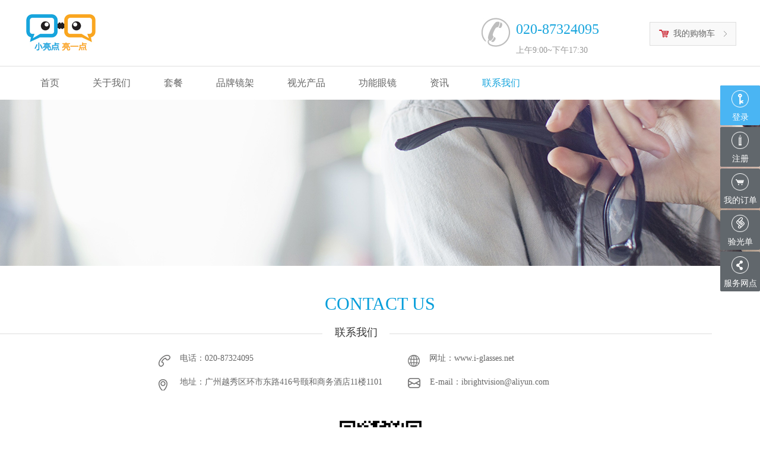

--- FILE ---
content_type: text/html; charset=utf-8
request_url: http://i-glasses.net/ContactUS/
body_size: 6630
content:

<!DOCTYPE html PUBLIC "-//W3C//DTD XHTML 1.0 Transitional//EN" "http://www.w3.org/TR/xhtml1/DTD/xhtml1-transitional.dtd">
<html xmlns="http://www.w3.org/1999/xhtml">
<head>

<meta http-equiv="Content-Type" content="text/html; charset=utf-8" />
<title>联系我们</title>
<meta name="keywords" content="联系我们"/>
<meta name="description" content=""/>
<meta id="viewport" name="viewport" content="width=device-width, initial-scale=1.0, minimum-scale=1.0, maximum-scale=1.0, user-scalable=no" />  
<meta http-equiv="Content-Type" content="text/html; charset=utf-8" />
<link rel="shortcut icon" href="/" />
<meta name="author" content="" />
<link rel="stylesheet" type="text/css" href="/Template/Glass/PC/UI/css/amazeui.css"/>

<!--[if (gte IE 9)|!(IE)]><!-->
<script src="/Template/Glass/PC/UI/js/jquery-1.11.1.js"></script>
<!--<![endif]-->
<!--[if lte IE 8 ]>
<script src="http://libs.baidu.com/jquery/1.11.3/jquery.min.js"></script>
<script src="http://cdn.staticfile.org/modernizr/2.8.3/modernizr.js"></script>
<script src="/Template/Glass/PC/UI/js/amazeui.ie8polyfill.min.js"></script>
<![endif]-->
<script src="/Template/Glass/PC/UI/js/amazeui.min.js"></script>


<script src="/Template/Glass/PC/js/global.js" type="text/javascript"></script>
<script src="/js/layer/layer.js" type="text/javascript"></script>
<script src="/Template/Glass/PC/js/jquery.SuperSlide.2.1.1.js" type="text/javascript"></script>
<link rel="stylesheet" type="text/css" href="/CSS/base.css"/>
<link rel="stylesheet" type="text/css" href="/Template/Glass/PC/style/main.css"/>
<link rel="stylesheet" type="text/css" href="/Template/Glass/PC/style/public.css"/>
</head>
<body>

      <div class="top-bg">
            <div class="wrappe font14">
                   <img src="/Template/Glass/PC/images/login.jpg" class="fl" />
                    <div class="fr">
                         <a class="car black6 fr" href="/Cart.aspx">我的购物车</a><!--car-->
                         <div class="tel black9">
                               <h2 class="font24 black1">020-87324095</h2>
                               上午9:00~下午17:30
                         </div><!--tel-->
                   </div><!--fr-->
            </div>
      </div><!--top-bg-->
      <div class="clear"></div>
<span id="ctl00_Top1_ArticleClassControl1"><div class="nav font16"><a href="/" class="black6 ">首页</a><a href="/AboutUs" class="black6 ">关于我们</a><a href="/Package" class="black6 ">套餐</a><a href="/Brand" class="black6 ">品牌镜架</a><a href="/Product" class="black6 ">视光产品</a><a href="/Medicinal" class="black6 ">功能眼镜</a><a href="/News" class="black6 ">资讯</a><a href="/ContactUS" class="black6 hover">联系我们</a></div></span>
      <div class="clear"></div>
      <div class="baner" style="background:url(/Template/Glass/PC/images/a_baner.jpg) no-repeat center; height:280px">
      </div><!--baner-->
      <div class="blank40"></div>
    <span id="ctl00_ArticleControl1">
    <h1 class="black03 font30 fc">CONTACT US</h1>
<div class="blank15"></div>
<div class="about-nav black3 font18">联系我们</div>
<!--about-nav-->
<div class="blank20"></div>
<div class="content font14 black6">
<ul>
    <li><img alt="" src="/Template/Glass/PC/images/con_img3.jpg" />电话：020-87324095
    </li><li><img alt="" src="/Template/Glass/PC/images/con_img4.jpg" />网址：www.i-glasses.net
    </li><li><img alt="" src="/Template/Glass/PC/images/con_img5.jpg" />地址：广州越秀区环市东路416号颐和商务酒店11楼1101</li><li><img alt="" src="/Template/Glass/PC/images/con_img6.jpg" />E-mail：ibrightvision@aliyun.com </li>
</ul>
</div>
<!--content-->
<div class="blank40"></div>
<div class="fc"><img alt="" src="/Template/Glass/PC/images/con_img2.jpg" />
<div class="blank10"></div>
<h2 class="font14 black6">关注小亮点微信</h2>
</div>
<div class="blank40"></div>
<div class="clear"></div>
      <div class="baner" style="background:url(/Template/Glass/PC/images/con_img6-07.jpg) no-repeat center; height:338px">
      </div><!--baner-->
    </span>
      
       
       <div class="clear"></div>
      
<div class="clear"></div>
      <div class="footer">
            <div class="wrappe">
                  <div class="back"><a href="" ><img src="/Template/Glass/PC/images/back.jpg" /></a></div>
                  <div class="blank30"></div>
                  <div class="foot-nav font14">                                    
                        <a href="/AboutUs" class="black9">关于我们</a>
                        <a href="/Package" class="black9">光学眼镜</a>
                        <a href="/Brand" class="black9">品牌专区</a>
                        <a href="/Product" class="black9">视光产品</a>
                        <a href="/Medicinal" class="black9">功能眼镜</a>
			<a href="http://www.veelink.com" class="black9" target="_blank">技术支持</a>
                  </div><!--foot-nav-->
                  <div class="blank40"></div>
                  <div class="foot black6">Copyright © 2016-2021 小亮点 All Rights Reserved.<br/>
<a href="https://beian.miit.gov.cn/" target="_blank">粤ICP备15112213号</a></div>
            </div><!--wrappe-->
      </div><!--footer-->
      <div class="clear"></div>
      <div class="right font14">
            <ul>
                 <li><a href="/Login.aspx" class="white  hover"><img src="/Template/Glass/PC/images/icon1.png" /><h2 class="font14">登录</h2></a></li>
                 <li><a href="/Login.aspx" class="white"><img src="/Template/Glass/PC/images/icon2.png" /><h2 class="font14">注册</h2></a></li>
                 <li><a href="/Member/MyOrder.aspx" class="white"><img src="/Template/Glass/PC/images/icon3.png" /><h2 class="font14">我的订单</h2></a></li>
                 <li><a href="/Member/MyEyeCheckDetails.aspx" class="white"><img src="/Template/Glass/PC/images/icon4.png" /><h2 class="font14">验光单</h2></a></li>
                 <li><a href="" class="white"><img src="/Template/Glass/PC/images/icon5.png" /><h2 class="font14">服务网点</h2></a></li>



            </ul>
      </div><!--right-->

<div style="display:none">
<script>
    var _hmt = _hmt || [];
    (function ()
    {
        var hm = document.createElement("script");
        hm.src = "https://hm.baidu.com/hm.js?b4901b9aae250b6d551b385c0931b2c0";
        var s = document.getElementsByTagName("script")[0];
        s.parentNode.insertBefore(hm, s);
    })();
</script>
</div>

</body>
</html>


--- FILE ---
content_type: text/css
request_url: http://i-glasses.net/CSS/base.css
body_size: 6417
content:
img { border:0;}

/*f_开头为float漂浮,l:左 r:右*/
.f_l, #slide{ float:left;}
.f_r, .date { float:right;}


/*图片内容页*/
#ArtFrom{margin-bottom:0;border-bottom:0}
#ArticleCnt{margin-top:10px; width:100%; text-align:center;}
#lantern { width:1000px; margin:0px auto; background:#f4f4f4;overflow:hidden;}
#tool { background:url(/images/common/pic_tool.gif) repeat-x;height:33px; border-bottom:#FFF solid 1px }
#tool .f_l{ margin:6px 0 0 12px;font-size:12px}
#tool .f_r{ margin:6px 9px 0 0 }
#pagejump{ margin-left:5px}
#bimg {margin:7px 5px; text-align:center; width:1000px; overflow:hidden;overflow:hidden;}
#bpic {width:1000px;}
#simg {height:75px;padding-top:8px;background:url(/images/common/tool_img.gif) repeat-x #E9E9E9}
#simg .p{ float:left;width:22px;text-align:right;text-indent:0; cursor:pointer;}
#simg .n{ float:right;width:22px;text-align:left;text-indent:0;cursor:pointer;}
#simg img.s{ filter:alpha(opacity=100);-moz-opacity:1;opacity:1;}
#simg img{text-indent:0}
#sImage{float:left;width:560px;height:72px;overflow:scroll;overflow-y:hidden;overflow-x:hidden}
#sImage div{ width:70px; height:70px; line-height:70px; background:#ececec; display:block; text-align:center; vertical-align:middle; float:left; display:inline; overflow:hidden; border:#C7C7C7 solid 1px; margin:0 0 8px 8px;}
#sImage img{ filter:alpha(opacity=60);-moz-opacity:0.6;opacity:0.6; text-indent:0; vertical-align:middle;}
#Explain { padding:5px 15px 0 15px;margin:0 auto; line-height:18px; font-size:12px}
#Explain p{margin:0;padding:0;font-size:12px;}
.ss{filter:alpha(opacity=30);-moz-opacity:0.3;opacity:0.3;}
#butStop,#ArtPLinkTop,#ArtPLink,#cntLeft #Article #atPage{display:block;}
#hdcnt p{text-indent:2em}
#hdcnt{margin-bottom:40px}
#ArticleCnt,#ArtCnt{text-indent:0}

/*综合*/
div,form,img,ul,ol,li,dl,dt,dd {margin: 0px ; padding: 0; border: 0;}


/*翻页*/
.page{padding-left:10px; margin:0 auto; margin-top:10px;  }
.page ul{ list-style:none; width:}
.page li{ border:1px solid #CCCCCC; float:left; margin-left:5px; padding:5px;}


.pagelist{width:95%;text-align:center !important;}


/*相关搜索*/
.xg {
	BORDER-RIGHT: #eeeeee 1px solid; BORDER-TOP: #eeeeee 1px solid; FLOAT: right; PADDING-BOTTOM: 10px; margin-top:5px;BORDER-LEFT: #eeeeee 1px solid; WIDTH: 99%; BORDER-BOTTOM: #eeeeee 1px solid; TEXT-ALIGN: left
}
.xg_mian{ width:630px; margin:auto; text-align:left; padding-top:10px; }
.xg_title{ font-size:14px; font-weight:bold; color:#505050; padding-top:8px; padding-bottom:9px;}
.xg_title img{ padding-left:6px; padding-right:6px;} 
.xg_lb{ padding-left:24px;}
.xg_lb ul{ width:620px; margin:0px; padding:0px;}
.xg_lb ul li{font-family: "宋体";font-size: 12px;line-height: 24px;color: #898989; width:620px;text-decoration: none;text-align:left;}

/*相关图片*/
.xgimg {
	BORDER-RIGHT: #eeeeee 1px solid; BORDER-TOP: #eeeeee 1px solid; FLOAT: right; PADDING-BOTTOM: 10px; margin-top:5px;BORDER-LEFT: #eeeeee 1px solid; WIDTH: 98%; BORDER-BOTTOM: #eeeeee 1px solid; TEXT-ALIGN: left
}
.xgimg_mian{ margin:auto; text-align:left; padding-top:10px; }
.xgimg_title{ font-size:14px; font-weight:bold; color:#505050; padding-top:8px; padding-bottom:9px;}
.xgimg_title img{ padding-left:6px; padding-right:6px;} 
.xgimg_lb{ padding-left:24px;}
.xgimg_lb ul{  margin:0px; padding:0px;text-align:center;list-style:none;margin:0px;}
.xgimg_lb ul li{font-family: "宋体";font-size: 12px;line-height: 24px;color: #898989; width:120px;list-style-type:none; float:left;}

.xgimg_lb ul li img{border:solid 1px #ccc; padding:2px;}
.xgimg_lb ul li p{margin:0; padding:0; width:96px; height:25px; line-height:35px; text-align:center; overflow:hidden; text-overflow:ellipsis; white-space:nowrap;}


/*相关下载*/
rjxzlb{ width:621px;  margin:auto; padding-top:4px; padding-bottom:10px;}
.rjxzlb ul{ margin:0px; padding:0px; list-style:none;}
.rjxzlb ul li{ width:100%; margin-bottom:15px;clear:both;}
.rjxzlb ul li h3{ width:100%; background-color:#efefef; height:30PX; display:block; }
.rjxzlb ul li h3 a.rja_1{ font-size:14px; font-weight:bold; color:#1c395e; margin-left:8px; line-height:30px;}
.rjxzlb ul li h3 a:hover.rja_1{ color:#CC0000; }
.rjxzlb ul li h3 a.rja_2{
	font-size:12px;
	color:#666666;
	line-height:30px;
	margin-left:8px;
	font-weight: normal;
}
.rjxzlb ul li h3 a:hover.rja_2{ color:#CC0000; }
.rjxzlb ul li span{ color:#65758a; line-height:28px; font-size:12px; margin-left:8px; margin-top:4px; display:block;}
.rjxzlb ul li p{ color:#999; line-height:20px; font-size:12px; margin-left:8px;}



.areview{width:95%; margin:0 auto;border:1px solid #dedede;height:auto!important;  height:150px;  min-height:150px;}
.areview ul{ margin:0 auto; padding-top:10px}
.areview ul  li{ font-size:12px; line-height:24px; float:left; }
.areview ul .ls_1{ font-size:14px; font-weight:bold}
.areview ul .ls_2{color:#0f6b99; font-size:12px}

.ls_2span1{color:#666666; float:right; font-size:12px}
.ls_2span2{color:#666666; font-size:12px;display:inline-block}
.areview ul .ls_5{color:#666666; font-size:12px; text-align:right;width:100%}
.areview ul .ls_5 a{color:#0f6b99}
.areview ul .ls_5 a:hover{color:#900; }
.areview ul .ls_3{width:100%;float:left; display:inline;border-bottom:1px solid #dedede; line-height:1px}
.areview ul .ls_4{}
.areview ul{width:95%;float:left; display:inline; line-height:1px; margin-left:23px}
.areview .areviewc{width:95%; margin-left:23px; float:left; display:inline; margin-top:10px}
.areview .areviewc .ls_6{width:40px; float:left;font-size:12px; line-height:25px;color:#454545}
.areview .areviewc .ls_7{ float:left}
.inputarevtitle{border:1px solid #a6c1d7; width:150px; height:22px;line-height:22px;}
.inputarevcontent{border:1px solid #a6c1d7; width:95%; height:100px;line-height:22px; padding-left:8px; padding-right:5px;}
.areview .areviewc .butclass{float:right; cursor:pointer}
.reply{margin:0 auto;border:1px solid #dedede;overflow:hidden; line-height:25px; padding-top:5px; padding-bottom:5px; clear:both}
.ls_8{ font-size:12px; float:left;padding-left:5px; padding-right:5px;color:#333333;}
.ls_8 span{float:right; margin-right:8px; }
.ls_8 a{color:#0f6b99}
.rgo{background-image:url("/images/common/areviewbut.png"); width:90px; height:28px; line-height:28px; padding-left:10px; font-weight:bold; color:#0f6b99; cursor:pointer;}




--- FILE ---
content_type: text/css
request_url: http://i-glasses.net/Template/Glass/PC/style/main.css
body_size: 17024
content:
body{ margin:0 auto;font-size:12px; font-family:"微软雅黑"; }
ul,ol,dl,dd,h1,h2,h3,h4,h5,h6,form,p { padding:0; margin:0; font-weight:normal; font-family:"微软雅黑"}
a{blr:expression(this.onFocus=this.blur());}
a{text-decoration:none} 
a:focus { -moz-outline-style: none; } 
ul{list-style-type:none; padding:0; margin:0;}
li{list-style-type:none; padding:0; margin:0;}
img{border:0px;}
.wrappe,.nav,.about-hz{width:1200px; margin:0 auto}
.top-bg{border-bottom:1px solid #dedede; height:67px; padding:22px 0; width:100%}
.car{background:url(../images/car.jpg) no-repeat; width:106px; height:40px; line-height:40px; padding-left:40px; margin-left:85px; margin-top:15px}
.tel{background:url(../images/tel.jpg) no-repeat; padding-left:58px; height:59px; padding-top:8px; float:right}
.tel h2{ margin-bottom:6px}
.nav{height:56px; line-height:56px}
.nav a{float:left; padding:0 28px;}
.nav a:hover{color:#18a5dd}
.nav a.hover{color:#18a5dd}
.baner{width:100%; margin:0 auto; position:relative}
.baner-num{position:absolute; width:96px; bottom:16px; left:50%; margin-left:-48px}
.baner-comm{float:left; width:12px; height:12px; margin:6px; display:block}
.baner-num a{background:url(../images/baner_icon1.png) no-repeat; }
.baner-num a:hover{background:url(../images/baner_icon2.png) no-repeat;}
.baner-num a.hover{background:url(../images/baner_icon2.png) no-repeat;}
.comm-bg{height:400px;width:100%}
.comm-txt{width:382px; line-height:30px}
.comm-txt h3{margin:20px 0 20px 0}
.comm-border{ width:185px; height:40px; text-align:center; line-height:40px; display:block}
.comm-border3{border:2px solid #333333;}
.comm-borderf{border:2px solid #fff;}
.one-bg{background:url(../images/one.jpg) no-repeat center;  padding-top:120px; }
.two-bg{background:url(../images/two.jpg) no-repeat center;padding-top:98px; }
.three-bg{background:url(../images/three.jpg) no-repeat center; padding-top:97px;}
.four-bg{background:url(../images/four.jpg) no-repeat center; padding-top:99px; }
.footer{background:#000000; padding:40px 0; width:100%}
.back{width:46px; height:32px; margin:0 auto; text-align:center;}
.foot-nav{background:url(../images/foot_nav.jpg) no-repeat; width:1200px; height:14px; text-align:center}
.foot-nav a{padding:0 10px}
.foot{text-align:center; line-height:24px}
.about-nav{background:url(../images/a_nav.jpg) no-repeat center; width:1200px; height:18px; text-align:center; line-height:18px}
.about-nav1{background:url(../images/a_nav1.jpg) no-repeat center; width:1200px; height:18px; text-align:center; line-height:18px}
.about-con{width:1224px; margin:0 auto}
.about-con ul li{width:282px; height:420px; margin:12px; float:left; background:url(../images/a_bg.jpg) no-repeat; text-align:center}
.about-con h2{width:282px;background:url(../images/a_img5.jpg) bottom no-repeat; padding-bottom:14px; text-align:center; margin:10px 0}
.about-con-txt{padding:0 23px; width:237px; text-align:left; line-height:26px}
.about-hz h2{text-align:left}
.about-hz img{margin-top:10px}
.logo-top{background:url(../images/n_logo.jpg) no-repeat; height:67px; padding-left:170px; padding-top:46px}
.logo-bg{background:url(../images/login_img1.jpg) no-repeat center; width:100%; height:540px}
.login-bg{background:url(../images/logo_in.jpg) no-repeat; width:346px; height:383px; float:right; margin-top:95px; text-align:center}
.login-bg h1{text-align:center; margin:20px 0}
.login-a{float:right; margin-right:53px; margin-top:3px;}
.login-img{ text-align:center; margin-left}
.reg-bg{background:url(../images/reg_img1.jpg) no-repeat; width:336px; height:364px; float:right; margin-top:95px; padding-left:10px}
.reg-bg h2{margin-top:20px; margin-left:14px}
.reg-bg dl{width:322px; float:left; line-height:37px; margin-top:20px;}
.reg-bg dt{width:60px; margin-right:10px; float:left; text-align:right}
.reg-bg dd{width:240px; float:left}
.reg-input{width:214px; border:1px solid #dedede; height:35px; padding:0 12px}
.reg-140{width:110px}
.reg-but{width:306px; margin-left:10px; height:35px; background:#077bd9; text-align:center; line-height:35px; border:0}
.content{margin-left:267px; float:left; width:840px}
.content ul li{width:420px; float:left; line-height:30px; margin-bottom:10px}
.content ul li img{margin-right:16px; margin-bottom:-6px}
.news-main{background:#f2f2f2; width:100%; overflow:hidden}
.news{width:1230px; margin:0 auto}
.news ul li{width:380px; margin:15px; float:left; height:410px; background:#FFF; line-height:24px}
.news ul li h2{margin-bottom:10px}
.news-txt{width:340px; padding:10px 20px}
.news-show{background:#fff; width:1140px; margin:0 auto; padding:30px; line-height:26px}
.news-show-tit{height:38px; line-height:38px; width:1200px; margin:0 auto}
.news-show-top{border-bottom:1px solid #dedede; padding-bottom:10px; text-align:center; width:1140px; margin-bottom:10px}
.news-show-top h1{margin-bottom:6px}
.pop{width:740px;  padding:18px;  background:#FFF}
.pop h2{background:url(../images/pop_img8.jpg) no-repeat left; padding-left:15px}
.pop ul{border-bottom:1px solid #dedede; width:740px; overflow:hidden}
.pop ul li{width:76px; height:76px; margin:18px;border:1px solid #dedede; text-align:center; float:left; margin-left:0}
.pop ul li:hover{border:1px solid #fc6826}
.pop ul li.hover{border:1px solid #fc6826}
.pop-but1{background:#18a5dd; height:29px; line-height:29px; padding:0 9px}
.pop dl{width:740px; float:left; margin-bottom:20px}
.pop dt{width:70px; text-align:center; float:left; padding-top:70px}
.pop dd{width:670px; float:left}
.pop-con{width:600px; float:left; border:1px solid #dedede; padding:15px 34px; overflow:hidden}
.pop-con270{width:230px; float:left; padding-left:30px}
.pop-con240{width:240px; float:left;}
.pop-con82{width:80px; float:left;}
.pop dd table{border-top:1px solid #dedede; width:598px}
.pop dd table td{width:149.5px; float:left; line-height:35px; text-align:center}
.pop-but{ padding:0 40px; height:37px; text-align:center; line-height:37px; float:left}
.pop-but2{background:#faa620; margin-left:220px; margin-right:30px}
.pop-but3{background:#18a5dd;}
.pop-add{width:480px;  background:#FFF; padding-bottom:20px}
.pop-add h1{background:#18a5dd; height:56px; width:480px; text-align:center; line-height:56px}
.pop-add table{margin:20px 35px; width:410px; border:1px solid #dedede; border-bottom:0}
.pop-add th{width:69px; float:left; font-weight:normal; line-height:60px; border-right:1px solid #dedede; border-bottom:1px solid #dedede; text-align:center}
.pop-add td{width:333px; border-bottom:1px solid #dedede; padding-left:27px; line-height:60px}
.pop-input{ height:32px; border:0; line-height:32px; padding-left:14px; margin-right:10px}
.pop-input1{background:url(../images/pop-add_img1.jpg) no-repeat; width:118px;}
.pop-input2{background:url(../images/pop-add_img2.jpg) no-repeat; width:74px; }
.pop-input3{width:74px}
.pop-input4{background:url(../images/pop-add_img3.jpg) no-repeat; width:118px;}
.pop-add span{width:88px; float:left; text-align:center; margin-right:10px; line-height:30px;}
.pop-add-con{width:410px; margin-left:35px}
.pop-add-con ul li{background:url(../images/pop_img11.jpg) no-repeat left; padding-left:20px; line-height:24px}
.pop-add-but{background:#19a5dc;padding:0 40px; height:37px; text-align:center; line-height:37px; border:0}
.brands-search{padding:30px; width:1140px; background:#FFF; margin:0 auto}
.brands-search-line{border-bottom:1px solid #dedede; height:24px; line-height:24px; padding:13px 0; line-height:24px; width:1140px; overflow:hidden} 
.brands-search-line span{width:60px; text-align:right; float:left}
.brands-search-line a{margin:0 9px; float:left; padding:0 9px}
.brands-search-line a:hover{background:#19a5dc; color:#FFF}
.brands-search-line a.hover{background:#19a5dc; color:#FFF}
.brands-search-s{padding:0 9px; height:22px; line-height:22px; background:#f8f7f7; border:1px solid #dedede; float:left; margin-left:10px}
.brands-search-s img{margin:0 6px; cursor:pointer}
.brands-search-line-fr{float:right; margin-top:4.5px}
.brands-search-line-fr a:hover{ background:#FFF}
.brands-search-input{border:1px solid #dedede; width:75px; height:22px; text-align:center; line-height:22px; float:left}
.brands-search-but{background:url(../images/but.jpg) no-repeat; width:46px; height:24px; border:0; float:left; margin-left:10px}
.brands-top{background:#454545; height:27px; padding:10px 24px; width:1152px;margin:0 auto; line-height:27px}
.brands-top a{margin-left:21px}
.brands-top a:hover{color:#FFF}
.brands-top a.hover{color:#FFF}
.brands-top-but{background:url(../images/but_1.jpg) no-repeat; width:52px; height:27px; border:0}
.brands-top-input{width:180px; height:27px; border:0; background:#fff; line-height:27px; margin-left:29px; margin-right:4px}
.brands-con{width:1216px; margin:0 auto}
.brands-con ul li{width:282px; border:3px solid #f2f2f2; background:#FFF; float:left; margin:8px; text-align:center}
.brands-con ul li:hover{border:3px solid #19a5dc}
.brands-con h2{margin:10px 0;background:url(../images/b_line.jpg) no-repeat center top; padding-top:5px}
.brands-con div{width:200px; height:28px; border:1px solid #dedede; text-align:center; line-height:28px; margin:10px 41px}
.brands-con ul li:hover div{width:200px; height:28px; border:1px solid #19a5dc; text-align:center; line-height:28px; margin:10px 40px; background:#19a5dc; color:#FFF}
.brands-con ul li.hover{border:3px solid #19a5dc}
.brands-con ul li.hover div{width:200px; height:28px; border:1px solid #19a5dc; text-align:center; line-height:28px; margin:10px 40px; background:#19a5dc; color:#FFF}
.cars{border:1px solid #dedede; width:1198px; margin:0 auto; overflow:hidden}
.cars h1{margin:15px;  margin-left:48px}
.cars-240{width:215px; float:left; padding-left:25px}
.cars-330{width:330px; float:left;}
.cars-250{width:250px; float:left;}
.cars-215{width:215px; float:left;}
.cars-105{width:105px; float:left;}
.cars-58{width:58px; float:left;}
.cars-top{background:#f3f3f3; border-top:1px solid #dedede;  height:35px; line-height:35px; width:1198px; }
.cars-con{background:#f7f7f7; border:1px solid #dedede; width:1198px; overflow:hidden }
.cars-tit{height:50px; line-height:50px; width:1198px; }
.cars-63{width:63px; text-align:center; float:left}
.cars-500{width:500px; float:left}
.cars-500 span{margin-left:50px}
.cars-500-b{width:500px;height:40px; line-height:40px}
.cars-500-b span{margin-left:50px}
.cars-44{width:44px; text-align:center; float:left; margin-right:218px}
.cars-fr{margin-right:145px}
.cars-257{ width:102px; float:left; text-align:center}
.car-txt{background:#f7f7f7;width:1072px; float:left; padding:0 63px; line-height:22px; border:1px solid #dedede; border-top:0; }
.car-txt-top{background:url(../images/car_line.jpg) repeat-x bottom; padding-bottom:10px; margin:10px 0; overflow:hidden; width:1072px; height:96px}
.cars-500 img{margin-right:18px; border:1px solid #dedede; float:left}
.car-left{background:url(../images/car-line1.jpg) no-repeat; width:171px; height:86px; margin-right:18px; padding:7px 0; float:left}
.car-left ul li{width:42.75px; float:left; text-align:center; line-height:24px}
.car-l84{line-height:84px}
.car-buy{background:#f3f3f3; height:50px; line-height:50px}
.car-but{background:#18a5dd; height:50px; line-height:50px; text-align:center; float:right; margin-left:38px; border:0; padding:0 28px}
.car-order span{margin-left:26px}
.car-order{border:1px solid #dedede; width:1198px; margin:0 auto; padding-bottom:28px; overflow:hidden}
.car-order h2{border-bottom:1px solid #dedede; height:50px; line-height:50px; padding-left:23px; width:1175px; background:#f8f8f8; margin-bottom:10px}
.car-order dl{width:1198px; float:left; margin-top:18px; line-height:32px}
.car-order dt{width:112px; margin-right:7px; float:left; text-align:right}
.car-order dd{width:1079px; float:left; margin-top:0px;}
.car-order-s{background:url(../images/select.jpg) no-repeat; width:110px; height:32px; line-height:32px; border:0; padding-left:10px; margin-right:9px}
.car-order-con{height:30px; padding-left:10px; border:0}
.car-order-120{width:110px; border:1px solid #dedede}
.car-order-440{width:430px; border:1px solid #dedede}
.car-order-215{width:215px; border:1px solid #dedede}
.car-order-but{background:#18a5dd; height:36px; line-height:36px; text-align:center; border:0; padding:0 44px}
.car-total{background:url(../images/car_line.jpg) repeat-x bottom; width:1200px; margin:0 auto; padding:20px 0; overflow:hidden}
.car-total dl{width:1200px; float:left; line-height:24px}
.car-total dd{width:200px; float:left; text-align:right}
.car-total dt{width:1000px; float:left; text-align:right}
.Brands-show{width:1160px; background:#fff; padding:20px; margin:0 auto; overflow:hidden}
.Brands-show-left{width:644px; float:left; margin-right:26px}

.Brands-show-left-ul{width:552px; margin-left:46px}
.Brands-show-left-ul li{width:162px; float:left; margin:10px}
.Brands-show-left-ul li img{border:2px solid #dedede}
.Brands-show-left-ul li img:hover{border:2px solid #19a5dc}
.Brands-show-left-ul li img.hover{border:2px solid #19a5dc}

.slideBox{ width:644px; height:800px; overflow:hidden; position:relative;   }
.slideBox .bd{ position:relative;   z-index:0;   }
.slideBox .bd .bd-item{ zoom:1; vertical-align:middle;width:644px; height:800px }
.Brands-show-img img{width:546px; height:375px;}
.Brands-show-left-ul img{width:160px;}

.Brands-show-left-txt{border:1px solid #dedede; width:560px; margin-left:41px; margin-top:10px; overflow:hidden}
.Brands-show-left-txt h2{background:#f0f0f0; height:30px; text-align:center; width:560px}
.Brands-show-left-txt span{width:186px; float:left; text-align:center; line-height:56px}
.Brands-show-left-top{width:644px; float:left}
.Brands-show-pre{width:42px; float:left; padding-top:142.5px; cursor:pointer}
.Brands-show-pre img{border:1px solid #dddddd}
.Brands-show-pre img:hover{background:#dddddd}
.Brands-show-pre img.hover{background:#dddddd}

.Brands-show-next{width:42px; float:left; padding-top:142.5px; cursor:pointer}
.Brands-show-next img{border:1px solid #dddddd}
.Brands-show-next img:hover{background:#dddddd}
.Brands-show-next img.hover{background:#dddddd}

.Brands-show-img{width:556px; text-align:center; height:375px; vertical-align:middle; float:left;border: 2px solid #18a5dd;}
.Brands-show-rifht{width:470px; float:left; line-height:30px}
.Brands-show-rifht h1{margin-bottom:15px}
.Brands-show-rifht-line{border-bottom:1px solid #dedede; margin-bottom:5px; height:1px}
.Brands-show-input{width:74px; height:26px; border:1px solid #dedede; text-align:center}
.Brands-show-rifht dl{width:470px; float:left; line-height:28px}
.Brands-show-rifht dt{width:30px; float:left; margin-top:6px }
.Brands-show-rifht dd{width:425px; float:left}
.Brands-show-rifht ul{width:425px; float:left; margin-top:5px}
.Brands-show-rifht ul li{width:78px; text-align:center; float:left; line-height:24px}
.Brands-show-rifht ul li div{border:1px solid #fff; width:14px; height:14px; text-align:center; margin-left:34px}
.Brands-show-rifht ul li a:hover div{border:1px solid #18a5dd}
.Brands-show-rifht ul li a:hover{color:#18a5dd}
.Brands-show-rifht ul li a.hover div{border:1px solid #18a5dd}
.Brands-show-rifht ul li a.hover{color:#18a5dd}
.Brands-show-rifhtbut1{background:#18a5dd; width:186px; height:36px; text-align:center; line-height:30px; border:0; margin-right:31px}
.Brands-show-rifhtbut2{background:#faa620; width:186px; height:36px; text-align:center; line-height:30px; border:0;}
.car-order-nav{border-bottom:1px solid #dedede; height:50px; line-height:50px; width:1198px; background:#f8f8f8; margin-bottom:10px}
.car-order-nav a{padding:0 22px; float:left; border-right:1px solid #dedede}
.car-order-nav a:hover{background:#18a5dd; color:#FFF}
.car-order-nav a.hover{background:#18a5dd; color:#FFF}
.car-order-Brands{width:1138px; margin-left:30px; line-height:30px}


.impowerBox .qrcode {width: 120px;}
.impowerBox .title {display: none;}
.impowerBox .info {width: 120px;}
.status_icon {display：none}
.impowerBox .status {text-align: center;}

.hide{ display:none}
.mouse{ cursor:pointer}
.ul_face li{ cursor:pointer}

.am-modal{ z-index:999999999}


.txtScroll-left{padding: 15px;height: 18px;line-height: 18px;background: #fff;}
.picScroll-left .hd{position: absolute; margin-top: -40px;text-align: center;width: 50%;}
.txtScroll-left .bd{ padding:0px 15px; width:350px; overflow:hidden;overflow: hidden;line-height: 22px;margin-left: 20px;}
.txtScroll-left .bd ul li a{display: block;}
.picScroll-left .hd ul{ float:right; overflow:hidden; zoom:1; margin-top:10px; zoom:1; }
.picScroll-left .hd ul li{ float:left;  width:21px; height:13px; overflow:hidden; margin-right:5px; text-indent:-999px; cursor:pointer; background:url("../images/icoCircle.png") 0 -13px no-repeat;
}
.picScroll-left .hd ul li.on{ background-position:0 0; }
.tempWrap {
margin:0 auto
}

--- FILE ---
content_type: text/css
request_url: http://i-glasses.net/Template/Glass/PC/style/public.css
body_size: 2687
content:
/*清除浮动*/
.clear{clear:both;}
/*公共高度*/
.blank10{height:10px; font-size:1px; clear:both;}
.blank15{height:15px; font-size:1px; clear:both;}
.blank20{height:20px; font-size:1px; clear:both;}
.blank30{height:30px; font-size:1px; clear:both;}
.blank40{height:40px; font-size:1px; clear:both;}
/*字体颜色*/
.white{color:#FFF}
.black0{color:#000}
.blackc{color:#ccc}
.black3{color:#333333}
.black6{color:#666666}
.black9{color:#999999}
.black1{color:#18a5dd}
.black8{color:#8c8c8c}
.black03{color:#039dda}
.black17{color:#171717}
.black65{color:#656565}
.blacke8{color:#e58f05}
.blacke1{color:#e11919}
.black18{color:#18a5dd}
.black11{color:#111111}
/*字体大小*/
.font12{font-size:12px}
.font14{font-size:14px}
.font16{font-size:16px}
.font18{font-size:18px}
.font20{font-size:20px}
.font24{font-size:24px}
.font28{font-size:28px}
.font30{font-size:30px}
.font48{font-size:48px}
.font-yh{ font-family:"微软雅黑"}
.fr{float:right}
.fl{float:left}
.dn{display:none}
.fc{text-align:center; margin:0 auto;text-transform:uppercase}
.p-comm-line-h{line-height:24px}
.right{position:fixed; top:20%; right:0; width:67px}
.right ul li{background:url(../images/icon_bg2.png) no-repeat; width:67px; height:67px; text-align:center; margin-bottom:3px}
.right ul li img{margin:8px 0 6px 0}
.right-radius{-moz-border-radius: 5px;
-webkit-border-radius:5px;
border-radius: 5px;
}
.right ul li a:hover{background:url(../images/icon_bg1.png); display:block; width:67px; height:67px;}
.right ul li a.hover{background:url(../images/icon_bg1.png); display:block; width:67px; height:67px;}
.pages{width:1200px;padding:10px 12px;clear:both;text-align:center;font-family:Arial, "\5B8B\4F53", sans-serif;font-size:14px;vertical-align:top; margin:auto;}
.pages a, .pages span{display:inline-block;height:23px;line-height:23px;padding:0 8px;margin:0px;background:#fff;border:0px solid #e5e5e5;overflow:hidden;vertical-align:top}
.pages a:hover{background:#2b98db;border:1px solid #2b98db;text-decoration:none}
.pages a, .pages a:visited{color:#252525}
.pages a:hover, .pages a:active{color:#ffffff}
.pages .current{background:#2b98db;border:1px solid #2b98db;color:#fff}
.pages a.current, .pages a.current:visited{color:#ffffff}
.pages a.current:hover, .pages a.current:active{color:#ffffff}
.pages-ctrl{font-family:"\5B8B\4F53", sans-serif;font-weight:bold;font-size:16px}
.pages-e5e5e5{color:#e5e5e5}
.pages-all{font-size:12px;vertical-align:top}
.mask {
    position: fixed;
    top: 0;
	left:0;
    z-index: 9997;
    opacity: .5;
    width: 100%;
    height: 100%;
    background-color: #000;
}

#v_res{ display:none}

--- FILE ---
content_type: application/x-javascript
request_url: http://i-glasses.net/Template/Glass/PC/js/global.js
body_size: 19171
content:

function fGetQuery(name) {//获取参数值
    var sUrl = window.location.search.substr(1);
    var r = sUrl.match(new RegExp("(^|&)" + name + "=([^&]*)(&|$)"));
    return (r == null ? null : unescape(r[2]));
}
var bForcepc = fGetQuery("dv") == "pc";
var ispc = true;
function fBrowser() {
    var sUserAgent = navigator.userAgent.toLowerCase();
    var bIsIpad = sUserAgent.match(/ipad/i) == "ipad";
    var bIsIphoneOs = sUserAgent.match(/iphone os/i) == "iphone os";
    var bIsMidp = sUserAgent.match(/midp/i) == "midp";
    var bIsUc7 = sUserAgent.match(/rv:1.2.3.4/i) == "rv:1.2.3.4";
    var bIsUc = sUserAgent.match(/ucweb/i) == "ucweb";
    var bIsAndroid = sUserAgent.match(/android/i) == "android";
    var bIsCE = sUserAgent.match(/windows ce/i) == "windows ce";
    var bIsWM = sUserAgent.match(/windows mobile/i) == "windows mobile";


    if (bIsIpad || bIsMidp || bIsUc7 || bIsUc || bIsCE || bIsWM || bIsIphoneOs || bIsAndroid) {
        
        ispc = false;
        if (!bForcepc) {
            layer.msg("检测到你的设备为移动终端，将自动跳转到手机版！");
            window.location.href = "/APP";
        }
    }
    else {
    }

}

$(document).ready(function () {

    fBrowser();

})



function Ajax(postdata, ajurl, id, event, options)
{
    var res = "";
    var defaults = {
        async: true,
        append: null,
        isdebug: false,
        fill: false
    }
    options = $.extend({}, defaults, options);

    if (options.fill)
    {
        showloadding(id, options.append)
    }
    else
    {
        showloadding();
    }
    $.ajax({
        url: ajurl,
        type: 'POST',
        dataType: 'html',
        data: postdata,
        timeout: 30000,
        async: options.async,
        error: function () { if (options.isdebug) { alert("err") } },
        success: function (html)
        {
            res = html;
            if (options.isdebug) { alert(html); }
            hideloadding();
            if (id != null && id != undefined)
            {
                if (options.append == true || options.append == "append")
                {

                    $(id).append(html);
                }
                else if (options.append == "prepend")
                {

                    $(id).prepend(html);
                }
                else
                {
                    $(id).html(html);
                }
            }
            else
            {
                
                if ($("#v_res").html() == undefined)
                {
                    $("body").append("<span id=\"v_res\"></span>");
                }
                $("#v_res").html(html);
            }
            if (event != null && event != undefined)
            {
                if (typeof event == "function")
                {
                    event(html);
                }
                else
                {
                    event = event.replace("(v_res)", "('" + html + "')")
                    eval(event + "");
                }
            }

        }
    });
    return res;

}

//载入页面
function LoadUrl(url, id)
{
    showloadding("p")
    $(id).load(url, {}, function () { InitUI() })
    //RunAjaxAsync("", url, true, id,"InitUI()");
}

//初始化UI
function InitUI()
{
}

function Enc(v)
{
    return encodeURIComponent(v);
}

function showloadding(t, append)
{
    if (t == "p")
    { $.AMUI.progress.start(); }
    else if (t == undefined || t == null)
    {
        if ($("#loadding").html() == undefined)
        {
            var str = "";
            str += "<div class=\"am-modal am-modal-loading am-modal-no-btn\" tabindex=\"-1\" id=\"loadding\">\r\n";
            str += "  <div class=\"am-modal-dialog\">\r\n";
            str += "    <div class=\"am-modal-hd\">正在载入...</div>\r\n";
            str += "    <div class=\"am-modal-bd\">\r\n";
            str += "      <span class=\"am-icon-spinner am-icon-spin\"></span>\r\n";
            str += "    </div>\r\n";
            str += "  </div>\r\n";
            str += "</div>\r\n";
            $("body").append(str)
        }
        $("#loadding").modal("open");
    }
    else
    {

        if (append == true || append == "append")
        {
            $(t).append("<i class=\"am-icon-spinner am-icon-spin am-center am-vertical-align-middle \"></i>");
        }
        else if (append == "prepend")
        {
            $(t).prepend("<i class=\"am-icon-spinner am-icon-spin am-center am-vertical-align-middle \"></i>");
        }
        else
        {
            $(t).html("<i class=\"am-icon-spinner am-icon-spin am-center am-vertical-align-middle \"></i>");
        }
    }
}

function hideloadding(t)
{
    if (t == "p")
    {
        $.AMUI.progress.done();
    }
    else
    {
        $("#loadding").modal("close");
    }
}

function msg(tit,cont,callback,auto)
{
    if ($("#msg").html() == undefined)
    {
        var str = "";
        str += "<div class=\"am-modal am-modal-alert\" tabindex=\"-1\" id=\"msg\">\r\n";
        str += "  <div class=\"am-modal-dialog\">\r\n";
        str += "    <div class=\"am-modal-hd\">" + tit + "</div>\r\n";
        str += "    <div class=\"am-modal-bd\">\r\n";
        str += "      " + cont + "\r\n";
        str += "    </div>\r\n";
        str += "    <div class=\"am-modal-footer msg_alert\">\r\n";
        str += "      <span class=\"am-modal-btn\">确定</span>\r\n";
        str += "    </div>\r\n";
        str += "  </div>\r\n";
        str += "</div>\r\n";
        $("body").append(str)
    }
    else
    {
        $(".am-modal-hd").eq(0).html(tit);
        $(".am-modal-hd").eq(1).html(cont);
    }

    if (auto == true)
    {
        $(".msg_alert").hide();
        setTimeout(function ()
        {
            $("#msg").modal("close");
        }, 3000);
    }
    else
    {
        $(".msg_alert").show();
    }
    $("#msg").modal("open");
    if (callback != null && callback != undefined)
    {
        $("#msg").on("closed.modal.amui", function ()
        {
            callback();
        });
    }

}

function getUrl(name)//获取URL参数
{
    name = name.toLowerCase();
    //alert(window.location.search); 
    var reg = new RegExp("(^|&)" + name + "=([^&]*)(&|$)"); //构造一个含有目标参数的正则表达式对象
    var r = window.location.search.toLowerCase().substr(1).match(reg);  //匹配目标参数
    if (r != null) return (r[2]); return null; //返回参数值
}



//分析url
function parseURL(url)
{
    var a = document.createElement('a');
    a.href = url;
    return {
        source: url,
        protocol: a.protocol.replace(':', ''),
        host: a.hostname,
        port: a.port,
        query: a.search,
        params: (function ()
        {
            var ret = {},
            seg = a.search.replace(/^\?/, '').split('&'),
            len = seg.length, i = 0, s;
            for (; i < len; i++)
            {
                if (!seg[i]) { continue; }
                s = seg[i].split('=');
                ret[s[0]] = s[1];
            }
            return ret;

        })(),
        file: (a.pathname.match(/\/([^\/?#]+)$/i) || [, ''])[1],
        hash: a.hash.replace('#', ''),
        path: a.pathname.replace(/^([^\/])/, '/$1'),
        relative: (a.href.match(/tps?:\/\/[^\/]+(.+)/) || [, ''])[1],
        segments: a.pathname.replace(/^\//, '').split('/')
    };
}

//替换myUrl中的同名参数值
function replaceUrlParams(myUrl, newParams)
{
    /*
    for (var x in myUrl.params) {
    for (var y in newParams) {
    if (x.toLowerCase() == y.toLowerCase()) {
    myUrl.params[x] = newParams[y];
    }
    }
    }
    */

    for (var x in newParams)
    {
        var hasInMyUrlParams = false;
        for (var y in myUrl.params)
        {
            if (x.toLowerCase() == y.toLowerCase())
            {
                myUrl.params[y] = newParams[x];
                hasInMyUrlParams = true;
                break;
            }
        }
        //原来没有的参数则追加
        if (!hasInMyUrlParams)
        {
            myUrl.params[x] = newParams[x];
        }
    }
    var _result = myUrl.protocol + "://" + myUrl.host + ":" + myUrl.port + myUrl.path + "?";

    for (var p in myUrl.params)
    {
        _result += (p + "=" + myUrl.params[p] + "&");
    }

    if (_result.substr(_result.length - 1) == "&")
    {
        _result = _result.substr(0, _result.length - 1);
    }

    if (myUrl.hash != "")
    {
        _result += "#" + myUrl.hash;
    }
    return _result;
}

////////////////////////业务逻辑


//验光单界面
//弹出选择脸型
var PSID = 0;

function showface(id)
{
    Ajax({ act: "Member_CheckLogin" }, "/AJAX/Auto/Member.aspx", null, function (rv)
    {
        if (rv == "1")
        {
            PSID = id;
            layer.open({
                type: 1,
                shade: 0.8,
                title: false, //不显示标题
                area: "796px",
                content: $("._mask")
            });
            
            
        }
        else
        {
            window.location.href = "/Login.aspx";
        }
    });
    
}

var face = 0;
//选择脸型
function selectface(i)
{
    face = i;
    $(".ul_face li").removeClass("hover");
    $(".ul_face li").eq(i).addClass("hover");
}


var eyecheckid = 0;
//选择验光单
function selectcheck(id)
{
    eyecheckid = id;
    $("#ctl00_EeyChek1_EyeCheckControl1 dt").each(function ()
    {
        $(this).find("img").eq(0).attr("src", "/Template/Glass/PC/images/pop_img10.jpg");
    });
    $("#choose_" + id).attr("src", "/Template/Glass/PC/images/pop_img9.jpg");
}


//显示验光单
function addcheck()
{
    layer.open({
        type: 1,
        shade: 0.8,
        title: false, //不显示标题
        area: "480px",
        content: $("._mask2")
    });
}

//跳转
function goglass()
{
    if ($(".pop-con270").html() == undefined)
    {
        msg("小亮点", "如果没验光单，请填写一份验光单", function () { window.location.href = "ArticleShow.aspx?PSID=" + PSID + "&ECID=" + eyecheckid + "&v_face=" + face; });
    }
    else
    {
        if (eyecheckid == 0)
        {
            msg("小亮点","请选择一张验光单");
        }
        else
        {
            window.location.href = "ArticleShow.aspx?PSID=" + PSID + "&ECID=" + eyecheckid + "&v_face=" + face; 
        }
    }
}


//购物界面
//选择颜色
var color = 0;
function selectcolor(id)
{
    $(".v_color").each(function ()
    {
        $(this).css("border", "2px solid #fff");
    });
    $("#c_" + id).css("border", "2px solid #00aef1");
    color = id;

}

var tmpprovid = 0;
//选择配套服务
function p_add(p, i, id, sign)
{
    $(".p_add").each(function (i)
    {
        if (i != 0 || sign != undefined)
        {
            $(this).find("img").eq(0).attr("src", $(this).find("img").eq(0).attr("src").replace("s_img1.png", "s_img2.png"));
            $(this).attr("v_check", "false");
            $(".cdiv").eq(i).hide();
        }
    });

    //$("#u_" + id).css("display", "inline-block");
    $("#u_" + id).css("display", "block");
    var c = parseInt($("#count").val());
    if (tmpprovid != id || id == 0)
    {
        
        //totalprice = (parseFloat($("#price").attr("v_price")) + parseFloat(p))*c;
        customprice = parseFloat(p);
        tmpprovid = id;
        $(".p_add").eq(i).find("img").eq(0).attr("src", $(".p_add").eq(i).find("img").eq(0).attr("src").replace("s_img2.png", "s_img1.png"));
        $(".p_add").eq(i).attr("v_check", "true");

    }
    else
    {
        //totalprice = (parseFloat($("#price").attr("v_price")))*c;
        tmpprovid = 0;
        customprice = 0;
    }
    workprice();
}

var totalprice = 0;
var productprice = 0;
var customprice = 0;
//计算总价
function workprice()
{
    totalprice = (parseFloat($("#price").attr("v_price")) + customprice) * parseInt($("#count").val());
    $("#price").html(totalprice);
}

//购买数量
function editc(c)
{
    var tc = parseInt($("#count").val());
    if (tc == 1&&c==-1)
    {
        return; 
    }
    $("#count").val(tc + c);
    workprice();
}
//显示大图
function showbpic(obj)
{
    //alert($("#bpic_" + $(obj).attr("v_id")).attr("src"));
    $(".bpic_" + $(obj).attr("v_id")).eq(1).attr("src", $(obj).attr("src"));
}

//显示大图
function showbpicm(obj) {
    //alert($("#bpic_" + $(obj).attr("v_id")).attr("src"));
    $(".bpic_" + $(obj).attr("v_id")).attr("src", $(obj).attr("src"));
}

var productid = 0;
//加入购物车-带验光单
function addtocart()
{
    workprice()
    var productadvid = "";
    if (getUrl("ECID") == "0")
        {
            msg("小亮点", "请选择验光单", function () { window.location.href = "ArticleShow.aspx?PSID=" + getUrl("PSID") + "&ECID=" + getUrl("ECID") + "&v_face=" + getUrl("v_face"); });
        }
        else
        {
            $(".p_add").each(function ()
            {
                if ($(this).attr("v_check") == "true")
                {
                    if (productadvid != "")
                    {
                        productadvid += "," + $(this).attr("v_id");
                    }
                    else
                    {
                        productadvid += $(this).attr("v_id");
                    }
                }
            });
            //alert(productadvid);

            var postdata = { act: "g_Order_AddToCart", EyeCheckID: getUrl("ECID"), MainProductID: getUrl("PSID"), CustomPrice: customprice, ProductPrice: parseFloat($("#price").attr("v_price")), ProductID: productid, ProductAdvID: productadvid, Color: color, Count: parseInt($("#count").val()) };


            //alert(JSON.stringify(postdata));

            Ajax(postdata, "/AJAX/Auto/g_Order.aspx", null, function (rv)
            {
                window.location.href="/Cart.aspx";
            });

            
        }

}

function DelOrder(id)
{
    Ajax({ "act": "g_Order_Delete", "g_OrderID": id }, "/AJAX/Auto/g_Order.aspx", null, function ()
    {
        window.location.reload();
    });
}


function All_Search(k,id)
{
    var d = $.parseJSON('{"' + k + '":"' + id + '"}');
    var _newUrl = replaceUrlParams(parseURL(window.location.href), d);
    window.location.href = _newUrl;
}

function GotoURL(url)
{
    window.location.href = url;
}

function InitSearch()
{
    var r = "";
    
    if (getUrl("Age") != "" && getUrl("Age") != null)
    {
        r += "<div class=\"brands-search-s font12\"><font class=\"blacke1\">" + $("#Age_" + getUrl("Age")).html() + "</font><img onclick=\"delSearch('Age','" + getUrl("Age") + "')\" src=\"/Template/Glass/PC/images/close.jpg\" /></div>";
    }
    if (getUrl("Sex") != "" && getUrl("Sex") != null)
    {
        r += "<div class=\"brands-search-s font12\"><font class=\"blacke1\">" + $("#Sex_" + getUrl("Sex")).html() + "</font><img onclick=\"delSearch('Sex','" + getUrl("Sex") + "')\" src=\"/Template/Glass/PC/images/close.jpg\" /></div>";
    }
    if (getUrl("Brand") != "" && getUrl("Brand") != null)
    {
        r += "<div class=\"brands-search-s font12\"><font class=\"blacke1\">" + $("#Brand_" + getUrl("Brand")).html() + "</font><img onclick=\"delSearch('Brand','" + getUrl("Brand") + "')\" src=\"/Template/Glass/PC/images/close.jpg\" /></div>";
    }
    if (getUrl("Material") != "" && getUrl("Material") != null)
    {
        r += "<div class=\"brands-search-s font12\"><font class=\"blacke1\">" + $("#Material_" + getUrl("Material")).html() + "</font><img onclick=\"delSearch('Material','" + getUrl("Material") + "')\" src=\"/Template/Glass/PC/images/close.jpg\" /></div>";
    }

    $("#max").val(getUrl("max"));
    $("#min").val(getUrl("min"));
    $("#txtKey").val(getUrl("key"));
    $("#search").html(r);

    if (window.location.href.indexOf("Product") != -1)
    {
        $("#ctl00_SearchBar1_ProductBrandControl1").hide();
        $("#ctl00_SearchBar1_CommonClassControl4").hide();

    }
}

function delSearch(k, id)
{
    var d = $.parseJSON('{"' + k + '":""}');
    var _newUrl = replaceUrlParams(parseURL(window.location.href), d);
    window.location.href = _newUrl;
}

function goSearch()
{
    var d = $.parseJSON('{"max":"' + $("#max").val() + '","min":"' + $("#min").val() + '","key":"' + $("#txtKey").val() + '"}');
    var _newUrl = replaceUrlParams(parseURL(window.location.href), d);
    window.location.href = _newUrl;
}

function orderBy(o)
{
    
    var d = $.parseJSON('{"o":"' + o + '","by":"desc"}');
    if (getUrl("by") != null && getUrl("by") != "")
    {
        if (getUrl("by") == "desc")
        {
            
            d = $.parseJSON('{"o":"' + o + '","by":"asc"}');
        }
    }
    var _newUrl = replaceUrlParams(parseURL(window.location.href), d);
    window.location.href = _newUrl;
}

function resetSearch() {
    window.location.href = window.location.pathname;
    //alert(window.location.pathname);
}


function ValidOrderCard()
{
    
    Ajax({ act: "Valid", Name: $("#cardno").val() }, "/AJAX/Auto/OrderCard.aspx", null, function (res) {
        if (res == "0") {
            msg("小亮点", "这张券已经用过或者号码不正确")
        }
        else {
            $("#o_res").html(res);
            
            if (parseFloat($("#oc").attr("v_cond")) < parseFloat($("#t_price").html())) {
                var p = parseFloat($("#t_price").html()) - parseFloat($("#oc").attr("v_num"));
                if (p < 0) {
                    p = 0;
                }
                $("#t_price").html(p);
                $("#cardno").prop("readonly", "readonly");
                $("#btnUse").prop("disabled", "disabled");
            }
            else {
                msg("小亮点", "亲，消费金额未达到" + $("#oc").attr("v_cond") + "元，这张券还不能用喲")
            }
        }
    })
}


function GoOrder()
{
    if ($("#cardno").val() != "") {
        GotoURL('/Order.aspx?cardno=' + $("#cardno").val())
    }
    else {
        GotoURL('/Order.aspx')
    }
}

function UseOC(obj)
{
    var canuse = true;
    $(".car-txt-top").each(function () {
        if ($(this).attr("v_data") == "2041" || $(this).attr("v_data") == "2042" || $(this).attr("v_data") == "1973")
        {
            canuse = false;
        }
    })
    if (canuse) {
        if ($(obj).prop("checked")) {
            $("#oc_pan").show();
        }
        else {
            $("#oc_pan").hide();
        }
    }
    else {
        msg("提示", "多宝视系列产品不参与本次活动");
    }
}